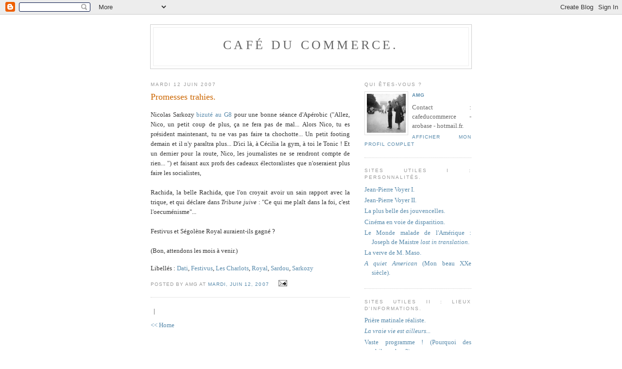

--- FILE ---
content_type: text/html; charset=UTF-8
request_url: https://cafeducommerce.blogspot.com/2007/06/promesses-trahies.html
body_size: 6930
content:
<!DOCTYPE html PUBLIC "-//W3C//DTD XHTML 1.0 Strict//EN" "http://www.w3.org/TR/xhtml1/DTD/xhtml1-strict.dtd">

<html xmlns="http://www.w3.org/1999/xhtml" xml:lang="en" lang="en">
<head>
  <title>CAFÉ DU COMMERCE.: Promesses trahies.</title>

  <script type="text/javascript">(function() { (function(){function b(g){this.t={};this.tick=function(h,m,f){var n=f!=void 0?f:(new Date).getTime();this.t[h]=[n,m];if(f==void 0)try{window.console.timeStamp("CSI/"+h)}catch(q){}};this.getStartTickTime=function(){return this.t.start[0]};this.tick("start",null,g)}var a;if(window.performance)var e=(a=window.performance.timing)&&a.responseStart;var p=e>0?new b(e):new b;window.jstiming={Timer:b,load:p};if(a){var c=a.navigationStart;c>0&&e>=c&&(window.jstiming.srt=e-c)}if(a){var d=window.jstiming.load;
c>0&&e>=c&&(d.tick("_wtsrt",void 0,c),d.tick("wtsrt_","_wtsrt",e),d.tick("tbsd_","wtsrt_"))}try{a=null,window.chrome&&window.chrome.csi&&(a=Math.floor(window.chrome.csi().pageT),d&&c>0&&(d.tick("_tbnd",void 0,window.chrome.csi().startE),d.tick("tbnd_","_tbnd",c))),a==null&&window.gtbExternal&&(a=window.gtbExternal.pageT()),a==null&&window.external&&(a=window.external.pageT,d&&c>0&&(d.tick("_tbnd",void 0,window.external.startE),d.tick("tbnd_","_tbnd",c))),a&&(window.jstiming.pt=a)}catch(g){}})();window.tickAboveFold=function(b){var a=0;if(b.offsetParent){do a+=b.offsetTop;while(b=b.offsetParent)}b=a;b<=750&&window.jstiming.load.tick("aft")};var k=!1;function l(){k||(k=!0,window.jstiming.load.tick("firstScrollTime"))}window.addEventListener?window.addEventListener("scroll",l,!1):window.attachEvent("onscroll",l);
 })();</script><script type="text/javascript">function a(){var b=window.location.href,c=b.split("?");switch(c.length){case 1:return b+"?m=1";case 2:return c[1].search("(^|&)m=")>=0?null:b+"&m=1";default:return null}}var d=navigator.userAgent;if(d.indexOf("Mobile")!=-1&&d.indexOf("WebKit")!=-1&&d.indexOf("iPad")==-1||d.indexOf("Opera Mini")!=-1||d.indexOf("IEMobile")!=-1){var e=a();e&&window.location.replace(e)};
</script><meta http-equiv="Content-Type" content="text/html; charset=UTF-8" />
<meta name="generator" content="Blogger" />
<link rel="icon" type="image/vnd.microsoft.icon" href="https://www.blogger.com/favicon.ico"/>
<link rel="alternate" type="application/atom+xml" title="CAFÉ DU COMMERCE. - Atom" href="https://cafeducommerce.blogspot.com/feeds/posts/default" />
<link rel="alternate" type="application/rss+xml" title="CAFÉ DU COMMERCE. - RSS" href="https://cafeducommerce.blogspot.com/feeds/posts/default?alt=rss" />
<link rel="service.post" type="application/atom+xml" title="CAFÉ DU COMMERCE. - Atom" href="https://www.blogger.com/feeds/10698272/posts/default" />
<link rel="alternate" type="application/atom+xml" title="CAFÉ DU COMMERCE. - Atom" href="https://cafeducommerce.blogspot.com/feeds/6792580354808712966/comments/default" />
<link rel="stylesheet" type="text/css" href="https://www.blogger.com/static/v1/v-css/1601750677-blog_controls.css"/>
<link rel="stylesheet" type="text/css" href="https://www.blogger.com/dyn-css/authorization.css?targetBlogID=10698272&zx=165f60a7-acbd-4d14-a9fe-29c5ef730bc1"/>


  <style type="text/css">
/*
-----------------------------------------------
Blogger Template Style
Name:     Minima
Designer: Douglas Bowman
URL:      www.stopdesign.com
Date:     26 Feb 2004
----------------------------------------------- */


body {
  background:#fff;
  margin:0;
  padding:40px 20px;
  font:x-small Georgia,Serif;
  text-align:center;
  color:#333;
  font-size/* */:/**/small;
  font-size: /**/small;
  }
a:link {
  color:#58a;
  text-decoration:none;
  }
a:visited {
  color:#969;
  text-decoration:none;
  }
a:hover {
  color:#c60;
  text-decoration:underline;
  }
a img {
  border-width:0;
  }


/* Header
----------------------------------------------- */
@media all {
  #header {
    width:660px;
    margin:0 auto 10px;
    border:1px solid #ccc;
    }
  }
@media handheld {
  #header {
    width:90%;
    }
  }
#blog-title {
  margin:5px 5px 0;
  padding:20px 20px .25em;
  border:1px solid #eee;
  border-width:1px 1px 0;
  font-size:200%;
  line-height:1.2em;
  font-weight:normal;
  color:#666;
  text-transform:uppercase;
  letter-spacing:.2em;
  }
#blog-title a {
  color:#666;
  text-decoration:none;
  }
#blog-title a:hover {
  color:#c60;
  }
#description {
  margin:0 5px 5px;
  padding:0 20px 20px;
  border:1px solid #eee;
  border-width:0 1px 1px;
  max-width:700px;
  font:78%/1.4em "Trebuchet MS",Trebuchet,Arial,Verdana,Sans-serif;
  text-transform:uppercase;
  letter-spacing:.2em;
  color:#999;
  }


/* Content
----------------------------------------------- */
@media all {
  #content {
    width:660px;
    margin:0 auto;
    padding:0;
    text-align:justify;
    }
  #main {
    width:410px;
    float:left;
    }
  #sidebar {
    width:220px;
    float:right;
    }
  }
@media handheld {
  #content {
    width:90%;
    }
  #main {
    width:100%;
    float:none;
    }
  #sidebar {
    width:100%;
    float:none;
    }
  }

/* Headings
----------------------------------------------- */
h2 {
  margin:1.5em 0 .75em;
  font:78%/1.4em "Trebuchet MS",Trebuchet,Arial,Verdana,Sans-serif;
  text-transform:uppercase;
  letter-spacing:.2em;
  color:#999;
  }


/* Posts
----------------------------------------------- */
@media all {
  .date-header {
    margin:1.5em 0 .5em;
    }
  .post {
    margin:.5em 0 1.5em;
    border-bottom:1px dotted #ccc;
    padding-bottom:1.5em;
    }
  }
@media handheld {
  .date-header {
    padding:0 1.5em 0 1.5em;
    }
  .post {
    padding:0 1.5em 0 1.5em;
    }
  }
.post-title {
  margin:.25em 0 0;
  padding:0 0 4px;
  font-size:140%;
  font-weight:normal;
  line-height:1.4em;
  color:#c60;
  }
.post-title a, .post-title a:visited, .post-title strong {
  display:block;
  text-decoration:none;
  color:#c60;
  font-weight:normal;
  }
.post-title strong, .post-title a:hover {
  color:#333;
  }
.post div {
  margin:0 0 .75em;
  line-height:1.6em;
  }
p.post-footer {
  margin:-.25em 0 0;
  color:#ccc;
  }
.post-footer em, .comment-link {
  font:78%/1.4em "Trebuchet MS",Trebuchet,Arial,Verdana,Sans-serif;
  text-transform:uppercase;
  letter-spacing:.1em;
  }
.post-footer em {
  font-style:normal;
  color:#999;
  margin-right:.6em;
  }
.comment-link {
  margin-left:.6em;
  }
.post img {
  padding:4px;
  border:1px solid #ddd;
  }
.post blockquote {
  margin:1em 20px;
  }
.post blockquote p {
  margin:.75em 0;
  }


/* Comments
----------------------------------------------- */
#comments h4 {
  margin:1em 0;
  font:bold 78%/1.6em "Trebuchet MS",Trebuchet,Arial,Verdana,Sans-serif;
  text-transform:uppercase;
  letter-spacing:.2em;
  color:#999;
  }
#comments h4 strong {
  font-size:130%;
  }
#comments-block {
  margin:1em 0 1.5em;
  line-height:1.6em;
  }
#comments-block dt {
  margin:.5em 0;
  }
#comments-block dd {
  margin:.25em 0 0;
  }
#comments-block dd.comment-timestamp {
  margin:-.25em 0 2em;
  font:78%/1.4em "Trebuchet MS",Trebuchet,Arial,Verdana,Sans-serif;
  text-transform:uppercase;
  letter-spacing:.1em;
  }
#comments-block dd p {
  margin:0 0 .75em;
  }
.deleted-comment {
  font-style:italic;
  color:gray;
  }


/* Sidebar Content
----------------------------------------------- */
#sidebar ul {
  margin:0 0 1.5em;
  padding:0 0 1.5em;
  border-bottom:1px dotted #ccc;
  list-style:none;
  }
#sidebar li {
  margin:0;
  padding:0 0 .25em 15px;
  text-indent:-15px;
  line-height:1.5em;
  }
#sidebar p {
  color:#666;
  line-height:1.5em;
  }


/* Profile
----------------------------------------------- */
#profile-container {
  margin:0 0 1.5em;
  border-bottom:1px dotted #ccc;
  padding-bottom:1.5em;
  }
.profile-datablock {
  margin:.5em 0 .5em;
  }
.profile-img {
  display:inline;
  }
.profile-img img {
  float:left;
  padding:4px;
  border:1px solid #ddd;
  margin:0 8px 3px 0;
  }
.profile-data {
  margin:0;
  font:bold 78%/1.6em "Trebuchet MS",Trebuchet,Arial,Verdana,Sans-serif;
  text-transform:uppercase;
  letter-spacing:.1em;
  }
.profile-data strong {
  display:none;
  }
.profile-textblock {
  margin:0 0 .5em;
  }
.profile-link {
  margin:0;
  font:78%/1.4em "Trebuchet MS",Trebuchet,Arial,Verdana,Sans-serif;
  text-transform:uppercase;
  letter-spacing:.1em;
  }


/* Footer
----------------------------------------------- */
#footer {
  width:660px;
  clear:both;
  margin:0 auto;
  }
#footer hr {
  display:none;
  }
#footer p {
  margin:0;
  padding-top:15px;
  font:78%/1.6em "Trebuchet MS",Trebuchet,Verdana,Sans-serif;
  text-transform:uppercase;
  letter-spacing:.1em;
  }
  </style>

<script type="text/javascript" src="//www.haloscan.com/load/cafeducommerce/"></script>
<meta name='google-adsense-platform-account' content='ca-host-pub-1556223355139109'/>
<meta name='google-adsense-platform-domain' content='blogspot.com'/>
<!-- --><style type="text/css">@import url(//www.blogger.com/static/v1/v-css/navbar/3334278262-classic.css);
div.b-mobile {display:none;}
</style>

</head>

<body><script type="text/javascript">
    function setAttributeOnload(object, attribute, val) {
      if(window.addEventListener) {
        window.addEventListener('load',
          function(){ object[attribute] = val; }, false);
      } else {
        window.attachEvent('onload', function(){ object[attribute] = val; });
      }
    }
  </script>
<div id="navbar-iframe-container"></div>
<script type="text/javascript" src="https://apis.google.com/js/platform.js"></script>
<script type="text/javascript">
      gapi.load("gapi.iframes:gapi.iframes.style.bubble", function() {
        if (gapi.iframes && gapi.iframes.getContext) {
          gapi.iframes.getContext().openChild({
              url: 'https://www.blogger.com/navbar/10698272?origin\x3dhttps://cafeducommerce.blogspot.com',
              where: document.getElementById("navbar-iframe-container"),
              id: "navbar-iframe"
          });
        }
      });
    </script>

<div id="header">

  <h1 id="blog-title">
    <a href="http://cafeducommerce.blogspot.com/">
	CAFÉ DU COMMERCE.
	</a>
  </h1>
  <p id="description"></p>

</div>

<!-- Begin #content -->
<div id="content">


<!-- Begin #main -->
<div id="main"><div id="main2">



    
  <h2 class="date-header">mardi 12 juin 2007</h2>
  

  
     
  <!-- Begin .post -->
  <div class="post"><a name="6792580354808712966"></a>
         
    <h3 class="post-title">
	 
	 Promesses trahies.
	 
    </h3>
    

	         <div class="post-body">
	<div>
      <div style="clear:both;"></div>Nicolas Sarkozy <a href="http://balp.over-blog.com/article-6779660.html"target="_blank">bizuté au G8</a> pour une bonne séance d'Apérobic ("Allez, Nico, un petit coup de plus, ça ne fera pas de mal... Alors Nico, tu es président maintenant, tu ne vas pas faire ta chochotte... Un petit footing demain et il n'y paraîtra plus... D'ici là, à Cécilia la gym, à toi le Tonic ! Et un dernier pour la route, Nico, les journalistes ne se rendront compte de rien... ") et faisant aux profs des cadeaux électoralistes que n'oseraient plus faire les socialistes, <br /><br />Rachida, la belle Rachida, que l'on croyait avoir un sain rapport avec la trique, et qui déclare dans <I>Tribune juive</I> : "Ce qui me plaît dans la foi, c'est l'oecuménisme"...<br /><br />Festivus et Ségolène Royal auraient-ils gagné ? <br /><br />(Bon, attendons les mois à venir.)<div style="clear:both; padding-bottom:0.25em"></div><p class="blogger-labels">Libellés : <a rel='tag' href="http://cafeducommerce.blogspot.com/search/label/Dati">Dati</a>, <a rel='tag' href="http://cafeducommerce.blogspot.com/search/label/Festivus">Festivus</a>, <a rel='tag' href="http://cafeducommerce.blogspot.com/search/label/Les%20Charlots">Les Charlots</a>, <a rel='tag' href="http://cafeducommerce.blogspot.com/search/label/Royal">Royal</a>, <a rel='tag' href="http://cafeducommerce.blogspot.com/search/label/Sardou">Sardou</a>, <a rel='tag' href="http://cafeducommerce.blogspot.com/search/label/Sarkozy">Sarkozy</a></p>
    </div>
    </div>
    
    <p class="post-footer">
      <em>posted by AMG  at <a href="http://cafeducommerce.blogspot.com/2007/06/promesses-trahies.html" title="permanent link">mardi, juin 12, 2007</a></em>
        <span class="item-action"><a href="https://www.blogger.com/email-post/10698272/6792580354808712966" title="Envoyer l'article par e-mail"><img class="icon-action" alt="" src="https://resources.blogblog.com/img/icon18_email.gif" height="13" width="18"/></a></span><span class="item-control blog-admin pid-1822003377"><a style="border:none;" href="https://www.blogger.com/post-edit.g?blogID=10698272&postID=6792580354808712966&from=pencil" title="Modifier l'article"><img class="icon-action" alt="" src="https://resources.blogblog.com/img/icon18_edit_allbkg.gif" height="18" width="18"></a></span>
    </p>
  
  </div>
  <!-- End .post -->
  
  
  
  <!-- Begin #comments -->
 
  <div id="comments">

	

<a class="comment-link" href="http://www.haloscan.com/comments/cafeducommerce/6792580354808712966/" title="Comment" onclick="HaloScan('6792580354808712966'); return false;"><script type="text/javascript">postCount('6792580354808712966'); </script></a> | <a class="comment-link" href="http://www.haloscan.com/tb/cafeducommerce/6792580354808712966/" title="Trackback" onclick="HaloScanTB('6792580354808712966'); return false;"><script type="text/javascript">postCountTB('6792580354808712966'); </script></a>
<!-- Trackback autodiscovery code
<rdf:RDF xmlns:rdf="http://www.w3.org/1999/02/22-rdf-syntax-ns#"
	 xmlns:dc="http://purl.org/dc/elements/1.1/"
	 xmlns:trackback="http://madskills.com/public/xml/rss/module/trackback/">
<rdf:Description
	 rdf:about="http://cafeducommerce.blogspot.com/2007/06/promesses-trahies.html"
	 dc:identifier="http://cafeducommerce.blogspot.com/2007/06/promesses-trahies.html"
	 dc:title="Promesses trahies."
	 trackback:ping="http://haloscan.com/tb/cafeducommerce/6792580354808712966" />
</rdf:RDF>
-->

	    
    


		<p class="comment-timestamp">
	<a href="http://cafeducommerce.blogspot.com/"><< Home</a>
    </p>
    </div>



  <!-- End #comments -->


</div></div>
<!-- End #main -->







<!-- Begin #sidebar -->


<div id="sidebar"><div id="sidebar2">
  
  
  <!-- Begin #profile-container -->

   <div id="profile-container"><h2 class="sidebar-title">Qui êtes-vous ?</h2>
<dl class="profile-datablock"><dt class="profile-img"><a href="https://www.blogger.com/profile/06069712751819000786"><img src="//blogger.googleusercontent.com/img/b/R29vZ2xl/AVvXsEhJCVgydG89ginT2NeVhC1-CCtvhfs-g7eAgovjazhrLhiw3kYikiAio-gEcDQsUslw6DFMLzpn5qtz3COdLbkg7Jd1d8OFeoZi9EX7m-Rtb0s1abW5RFiV9m0eA5FhBjI/s220/Travers%C3%A9e+de+Paris.jpg" width="80" height="80" alt="Ma photo"></a></dt>
<dd class="profile-data"><strong>Nom :</strong> <a rel="author" href="https://www.blogger.com/profile/06069712751819000786"> AMG  </a></dd>
</dl>
<p class="profile-textblock">Contact : cafeducommerce - arobase - hotmail.fr.</p>
<p class="profile-link"><a rel="author" href="https://www.blogger.com/profile/06069712751819000786">Afficher mon profil complet</a></p></div>
   
  <!-- End #profile -->
 
  <p>

<h2>Sites utiles I : Personnalités.</h2>
<ul>
<li><a href="http://leuven.pagesperso-orange.fr/noc-blot-12.htm" target="_blank" >Jean-Pierre Voyer I.</a></li>
<li><a href="http://perso.wanadoo.fr/leuven/index.htm" target="_blank" >Jean-Pierre Voyer II.</a></li>
<li><a href="http://etoilepointetoile.blogspot.com/" target="_blank">La plus belle des jouvencelles.</a></li>
<li><a href="http://cinematique.blogspirit.com/" target="_blank">Cinéma en voie de disparition.</a></li>
<li><a href="http://www.dedefensa.org/"target="_blank" >Le Monde malade de l'Amérique : Joseph de Maistre <I>lost in translation</I>.</a></li>
<li><a href="http://pierrecormary.blogspirit.com/"target="_blank">La verve de M. Maso.</a></li>
<li><a href="http://tsutpen.blogspot.com/" target="_blank" ><I>A quiet American</I> (Mon beau XXe siècle). </a></li>
</ul>

</p>

<p>
<h2>Sites utiles II : Lieux d'informations.</h2>
<ul>
<li><a href="http://www.lequipe.fr/"target="_blank">Prière matinale réaliste.</a>
<li><a href="http://images.google.com/hosted/life" target="_blank" ><I>La vraie vie est ailleurs... </I></a></li>
<li><a href="http://www.philosophie-en-france.net/Bibliotheque.htm"target="_blank" >Vaste programme ! (Pourquoi des philosophes ?)</a></li>
<li><a href="http://classiques.uqac.ca/classiques/"target="_blank" >Vive le Québec libre ! (Sociologues de tous les pays...)</a></li>
<li><a href="http://www.journaldumauss.net/"target="_blank">Commencer une carrière de professeur... (Fonctionnaires maussiens : actualité.)</a></li>
<li><a href="http://www.revuedumauss.com/"target="_blank">Commencer une carrière de professeur... (Fonctionnaires maussiens : archives.)</a></li>
<li><a href="http://dac-opac-pret.paris.fr/cyberpac/accueil.asp"target="_blank">Paris libéré ! (Tu sais c'est pas si facile...)</a></li>
<li><a href="http://www.lescharlots.com/"target="_blank" >Les Français parlent aux Français.</a></li>
</ul>

</p>

<p>

<li><a href="http://twitter.com/ACafeducommerce"target="_blank" >Comptoir Twitter.</a></li>

</p>


<h2>Principaux textes, du plus récent au plus ancien.</h2>
<ul>
<li><a href="http://cafeducommerce.blogspot.com/2006/09/prsentation.html"target="_blank">Présentation générale.</a></li>
<li><a href="http://cafeducommerce.blogspot.com/2007/12/terminologie.html"target="_blank">Eléments de terminologie.</a></li>
<li><a href="http://cafeducommerce.blogspot.com/2009/10/vincent-francois-paul-et-les-juifs.html"target="_blank">Hypothèses sur la structure logique de l'antisémitisme : L. Rebatet, L. Bloy, R. W. Fassbinder...</a></li>
<li><a href="http://cafeducommerce.blogspot.com/2008/12/sarkozy-mon-amour-iii-une-lgre.html"target="_blank">Nicolas Sarkozy en quelques mots.</a></li>
<li><a href="http://cafeducommerce.blogspot.com/2008/10/tous-les-autres-sappellent-meyer-ou-la.html"target="_blank">Sport, mondialisation, échanges entre cultures : R. Guénon, R. Musil, C. Lévi-Strauss, M. Sahlins, C. Baudelaire...</a></li>
<li><a href="http://cafeducommerce.blogspot.com/2006/08/sociologies-ajouts-le-18-et-le-2108.html"target="_blank">La modernité : M. Weber, P. Bouretz, L. Dumont, F. Dostoievski, V. Descombes, R. Nisbet...</a></li>
<li><a href="http://cafeducommerce.blogspot.com/2006/05/le-beurre-et-largent-du-beurre_10.html"target="_blank">Communautarismes <I>gay e altri.</I></a></li>
<li><a href="http://cafeducommerce.blogspot.com/2006/03/pas-de-libert-pour-les-amis-de-la.html"target="_blank">Pas de liberté (B. Constant).</a></li>
<li><a href="http://cafeducommerce.blogspot.com/2005/10/bon-samaritain_27.html"target="_blank">Bon Samaritain (E. Chouard, J. Rancière).</a></li>
<li><a href="http://cafeducommerce.blogspot.com/2005/10/aprs-leurope-la-france.html"target="_blank">Après l'Europe, la France (E. Chouard, T. de la Hosseraye).</a></li>
<li><a href="http://cafeducommerce.blogspot.com/2005/09/isral-palestine-cest-simple.html"target="_blank">Israël-Palestine, c'est simple.</a></li>
<li><a href="http://cafeducommerce.blogspot.com/2005_07_01_cafeducommerce_archive.html"target="_blank">Points de repère (J.-P. Voyer, A. Badiou).</a></li>
</ul>
<h2>Ajouts récents.</h2>
<ul>
<li><a href="http://cafeducommerce.blogspot.com/2012/02/egalite-et-reconciliation.html">Laurent James Samouraï.</a></li>
</ul>
</p>

<h2 class="sidebar-title">Previous Posts.</h2>
    <ul id="recently">
    
        <li><a href="http://cafeducommerce.blogspot.com/2007/06/vive-la-france.html">Vive la France.</a></li>
     
        <li><a href="http://cafeducommerce.blogspot.com/2007/06/etat-des-lieux.html">Etat des lieux.</a></li>
     
        <li><a href="http://cafeducommerce.blogspot.com/2007/05/le-holisme-sort-de-la-bouche-des.html">Le holisme sort de la bouche des enfants.</a></li>
     
        <li><a href="http://cafeducommerce.blogspot.com/2007/05/lets-go-home-debbie-si-les-ricains.html">&quot;Let&#39;s go home, Debbie !&quot; (Si les ricains n&#39;&eacute;taien...</a></li>
     
        <li><a href="http://cafeducommerce.blogspot.com/2007/05/liens.html">Liens.</a></li>
     
        <li><a href="http://cafeducommerce.blogspot.com/2007/05/atteindre-son-graal.html">Atteindre son Graal.</a></li>
     
        <li><a href="http://cafeducommerce.blogspot.com/2007/05/un-peu-de-tendresse-dans-ce-monde-de.html">Un peu de tendresse dans ce monde de brutes.</a></li>
     
        <li><a href="http://cafeducommerce.blogspot.com/2007/05/montesquieu.html">Montesquieu.</a></li>
     
        <li><a href="http://cafeducommerce.blogspot.com/2007/04/identit-nationale.html">Identit&eacute; nationale.</a></li>
     
        <li><a href="http://cafeducommerce.blogspot.com/2007/04/over-rainbow.html">Over the rainbow.</a></li>
     
  </ul>
    

      <p id="powered-by"><a href="//www.blogger.com"><img src="https://lh3.googleusercontent.com/blogger_img_proxy/AEn0k_tGa2RYcjsH5M-3j-7HOstcRdf290j433-I70pYY_D_j9t21GC9iZYYdwgqwVOM25zph9cRE6hjARoremTqE3Fvz6Ol_Y9y8arIuNrpek8y=s0-d" alt="Powered by Blogger"></a></p>
  
  <!--
  <p>This is a paragraph of text that could go in the sidebar.</p>
  -->
  


</div></div>
<!-- End #sidebar -->


</div>
<!-- End #content -->



<!-- Begin #footer -->
<div id="footer"><hr />
  <p><!--This is an optional footer. If you want text here, place it inside these tags, and remove this comment. -->&nbsp;</p>

</div>
<!-- End #footer -->



</body>
</html>